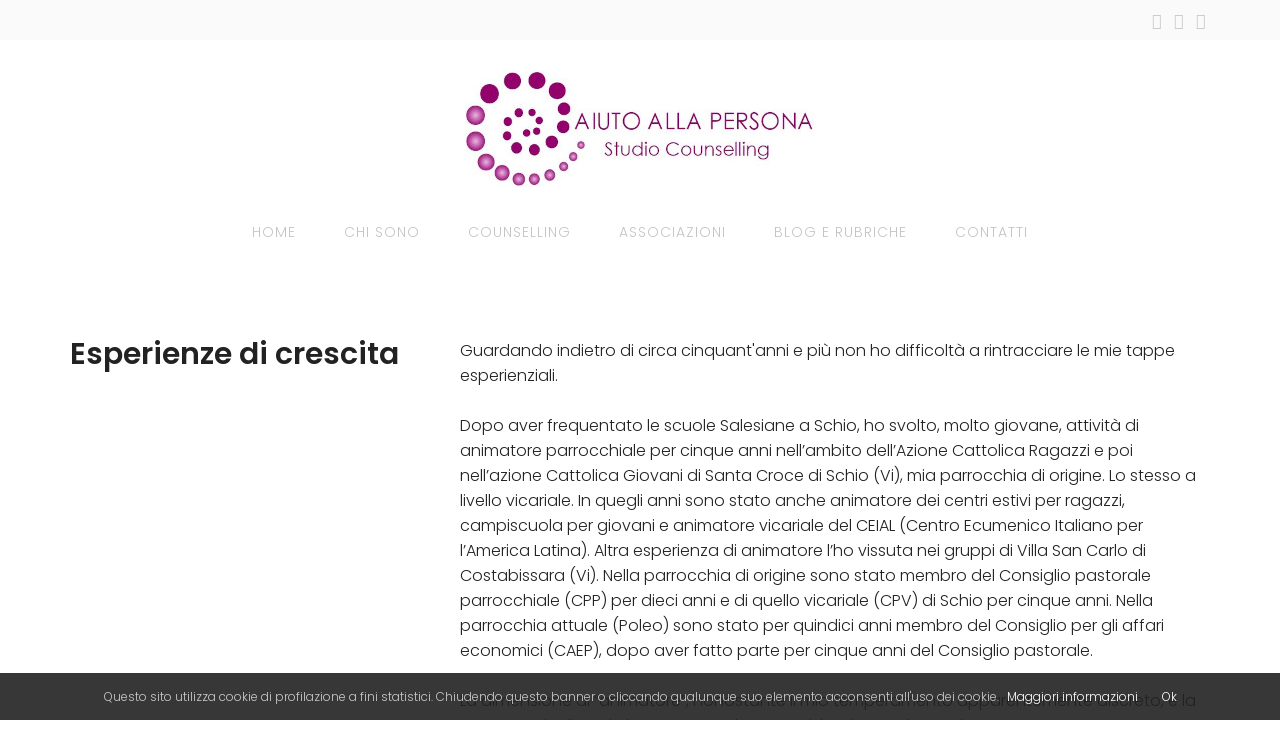

--- FILE ---
content_type: text/html; charset=UTF-8
request_url: http://www.aiutoallapersona.it/chi-sono/esperienze-di-crescita
body_size: 6087
content:
<!doctype html>
<html lang="it">
<head>
        <meta http-equiv="Content-Type" content="text/html; charset=UTF-8" />
<meta http-equiv="X-UA-Compatible" content="IE=edge" />
<meta name="viewport" content="width=device-width, initial-scale=1.0" />
<meta property="og:title" content="Counselling e Counsellor Vicenza" />
<meta property="og:type" content="website" />
<meta property="og:image" content="https://www.aiutoallapersona.it/public/logo_aiuto_alla_persona_bordo.jpg" />
<meta property="og:url" content="https://www.aiutoallapersona.it/chi-sono/esperienze-di-crescita" />
<meta property="og:site_name" content="Gianni Faccin - Aiuto alla persona" />
<meta name="keywords" content="esperienze di crescita" />
<meta name="description" content="Guardando indietro di circa quarant’anni e più non ho difficoltà a rintracciare le mie matrici esperienziali." />
    <meta charset="utf-8">
    <meta http-equiv="X-UA-Compatible" content="IE=edge">
    <meta name="viewport" content="width=device-width, initial-scale=1">
    <!-- The above 3 meta tags *must* come first in the head; any other head content must come *after* these tags -->

    <title>Counsellor Gianni Faccin: esperienze di crescita</title>
    <!-- Favicon -->
    <link href="https://www.aiutoallapersona.it/assets-public/favicon.ico" rel="shortcut icon" />
    <link href="https://www.aiutoallapersona.it/assets-public/apple-touch-icon.png" rel="apple-touch-icon" />

    <!-- Fonts -->
    <link href="https://fonts.googleapis.com/css?family=Kaushan+Script%7CPoppins:300,400,500,600" rel="stylesheet">
    <link href="https://www.aiutoallapersona.it/assets-public/vendor/fontawesome/css/font-awesome.min.css" rel="stylesheet" />

    <!-- CSS -->
    <link href="https://www.aiutoallapersona.it/assets-public/vendor/bootstrap/css/bootstrap.min.css" rel="stylesheet" />

    <!-- Main CSS-->
    <link href="https://www.aiutoallapersona.it/assets-public/css/slick.css" rel="stylesheet" />
    <link href="https://www.aiutoallapersona.it/assets-public/css/slick-theme.css" rel="stylesheet" />
    <link href="https://www.aiutoallapersona.it/assets-public/css/style.css" rel="stylesheet" />

    <!-- HTML5 shim and Respond.js for IE8 support of HTML5 elements and media queries -->
    <!-- WARNING: Respond.js doesn't work if you view the page via file:// -->
    <!--[if lt IE 9]>
    <script src="https://oss.maxcdn.com/html5shiv/3.7.2/html5shiv.min.js"></script>
    <script src="https://oss.maxcdn.com/respond/1.4.2/respond.min.js"></script>
    <![endif]-->

    <!-- Google Tag Manager -->
    <script>(function(w,d,s,l,i){w[l]=w[l]||[];w[l].push({'gtm.start':
                new Date().getTime(),event:'gtm.js'});var f=d.getElementsByTagName(s)[0],
            j=d.createElement(s),dl=l!='dataLayer'?'&l='+l:'';j.async=true;j.src=
            'https://www.googletagmanager.com/gtm.js?id='+i+dl;f.parentNode.insertBefore(j,f);
        })(window,document,'script','dataLayer','GTM-KSGGV9H');</script>
    <!-- End Google Tag Manager -->

            </head>
<body>

    <!-- Google Tag Manager (noscript) -->
    <noscript><iframe src="https://www.googletagmanager.com/ns.html?id=GTM-KSGGV9H"
                  height="0" width="0" style="display:none;visibility:hidden"></iframe>
    </noscript>
    <!-- End Google Tag Manager (noscript) -->

    <!-- Preloader -->
    <div id="preloader"></div>

    <nav class="navbar navbar-default">

        <div class="top-bar">
            <div class="container">
                <div class="row">
                    <div class="col-md-6 seo-note hidden-xs">
                                                                                            </div>
                    <div class="col-md-6">
                        <ul class="social list-inline list-unstyled">
<li><a href="#"><i class="fa fa-facebook"></i></a></li>
<li><a href="#"><i class="fa fa-twitter"></i></a></li>
<li><a href="#"><i class="fa fa-instagram"></i></a></li>
</ul>                    </div>
                </div>
            </div> <!-- /.container -->
        </div> <!-- /.top-bar -->

        <a href="https://www.aiutoallapersona.it" class="logo"><img alt="Counselling Vicenza" src="https://www.aiutoallapersona.it/public/logo_aiuto_alla_persona.jpg" class="img-responsive" /></a>
        <div class="navbar-header">
            <button type="button" class="navbar-toggle" data-toggle="collapse" data-target=".navbar-ex1-collapse">
                <span class="sr-only">Toggle navigation</span>
                <span class="icon-bar"></span>
                <span class="icon-bar"></span>
                <span class="icon-bar"></span>
            </button>
        </div>

        <div class="collapse navbar-collapse navbar-ex1-collapse">
                    <ul class="nav navbar-nav navbar-center" data-in="fadeInDown" data-out="fadeOut">
        <li class="normal"><a id="menu-1" href="/">Home</a></li><li class="current dropdown"><a href="/chi-sono" class="dropdown-toggle" data-toggle="dropdown">Chi sono</a><ul class="dropdown-menu"><li><a class="active" title="" href="/chi-sono/profilo">Profilo</a></li><li><a class="active" title="" href="/chi-sono/esperienze-di-crescita">Esperienze di crescita</a></li><li><a class="active" title="" href="/chi-sono/percorsi-formativi">Percorsi formativi</a></li><li><a class="active" title="" href="/chi-sono/lavoro-di-comunita">Lavoro di comunit&agrave;</a></li><li><a class="active" title="" href="/chi-sono/associazione">Associazionismo</a></li></ul></li><li class=" dropdown"><a href="/counselling" class="dropdown-toggle" data-toggle="dropdown">Counselling</a><ul class="dropdown-menu"><li><a class="" title="" href="/counselling/aziende">Aziende</a></li><li><a class="" title="" href="/counselling/comunita">Comunit&agrave;</a></li><li><a class="" title="" href="/counselling/persone">Persone</a></li></ul></li><li class="normal"><a id="menu-16" href="/associazioni">Associazioni</a></li><li class="normal"><a id="menu-blog" href="/blog">Blog e Rubriche</a></li><li class="normal"><a id="menu-contatti" href="/contatti">Contatti</a></li>        </ul>        </div><!-- /.navbar-collapse -->
    </nav>

    <div class="container">

<div class="about about-3">
    <div class="row">
        <div class="col-md-4">
            <h1 class="m-no-lg m-no-md">Esperienze di crescita</h1>
        </div> <!-- /.col-md-4 -->

        <div class="col-md-8">
            	<p>Guardando indietro di circa cinquant'anni e pi&ugrave; non ho difficolt&agrave; a rintracciare le mie tappe esperienziali.<br /><br />Dopo aver frequentato le scuole Salesiane a Schio, ho svolto, molto giovane, attivit&agrave; di animatore parrocchiale per cinque anni nell&rsquo;ambito dell&rsquo;Azione Cattolica Ragazzi e poi nell&rsquo;azione Cattolica Giovani di Santa Croce di Schio (Vi), mia parrocchia di origine. Lo stesso a livello vicariale. In quegli anni sono stato anche animatore dei centri estivi per ragazzi, campiscuola per giovani e animatore vicariale del CEIAL (Centro Ecumenico Italiano per l&rsquo;America Latina). Altra esperienza di animatore l&rsquo;ho vissuta nei gruppi di Villa San Carlo di Costabissara (Vi). Nella parrocchia di origine sono stato membro del Consiglio pastorale parrocchiale (CPP) per dieci anni e di quello vicariale (CPV) di Schio per cinque anni. Nella parrocchia attuale (Poleo) sono stato per quindici anni membro del Consiglio per gli affari economici (CAEP), dopo aver fatto parte per cinque anni del Consiglio pastorale.<br /><br />La dimensione di &ldquo;animatore&rdquo;, nonostante il mio temperamento apparentemente discreto, &egrave; la costante degli anni che seguono che ora evidenzio per decennio.<br /><br /><strong>1975 &ndash; 1985</strong><br />Dopo la maturit&agrave; tecnica (ITCG Pasini di Schio &ndash; diploma conseguito nel 1976) e durante il corso di laurea (Economia e Commercio presso Universit&agrave; di Verona &ndash; titolo conseguito nel 1983), sono stato animatore di gruppi giovanili in autogestione per un biennio. Proprio in quegli anni, insieme ad alcuni amici ho contribuito ad una gestione innovativa di strutture comunali realizzate dall&rsquo;amministrazione locale per lo sviluppo della comunit&agrave;. Mi riferisco alla nota Palestra Mario Lanzi, tra i primi esempi di struttura polifunzionale, che necessitava di una gestione mista di rappresentanti di quartiere e provenienti dalla realt&agrave; parrocchiale. Nacque cos&igrave; la gloriosa Polisportiva Santa Croce, fatta di giovani di belle speranze. Poi sono partito militare (Brigata Alpini Cadore &ndash; Belluno), e per un anno, pur lavorando nell'ufficio logistico del comando brigata, ho studiato per l&rsquo;universit&agrave; e ho gestito l' annessa biblioteca militare.<br />Avendo trovato occupazione lavorativa durante il militare &ndash; ho vinto infatti alcuni concorsi tra i quali il concorso presso una locale banca - alla fine della leva obbligatoria sono entrato nell&rsquo;azienda di credito dove ho svolto per due anni oltre al lavoro di sportellista anche l&rsquo;incarico per la CISL di rappresentante dei lavoratori per il distretto di Schio.<br />In quegli anni ho fatto parte, come fondatore e consigliere, di una associazione denominata Giovani Cattolici di Schio Impegnati in Politica, che si ispirava a Giuseppe Lazzati. L&rsquo;impegno nasceva dalla forte collaborazione con l&rsquo;Istituto Niccol&ograve; Rezzara di Vicenza e con il suo direttore mons. Giuseppe Dal Ferro ed era propedeutico all&rsquo;impegno civico verso la citt&agrave;. Infine in quel periodo partecipavo come consigliere all&rsquo;Associazione Laureati Veronesi in Economia e Commercio (ALVEC).<br /><br /><strong>1985 &ndash; 2005</strong><br />Questi due decenni sono caratterizzati dall&rsquo;attivit&agrave; politica e dall&rsquo;impegno professionale nella banca in cui ero stato assunto. Nel primo soprattutto l'impegno verso la Citt&agrave; e nel secondo soprattutto la specializzazione professionale. Cinque anni di consigliere comunale presso il Comune di Schio con vari incarichi politici e di commissioni amministrative e consiliari. Particolare rilevanza ha avuto per me la nomina in data 25 febbraio 1986 a "revisore contabile del conto consuntivo per l'esercizio finanziario del 1985" da parte del Comune di Schio, prima vera uscita pubblica dal punto di vista professionale.</p>
<p>In aggiunta, almeno dieci anni di impegno in azienda con incarichi gradualmente sempre pi&ugrave; impegnativi, direttivi e poi dirigenziali coerentemente con la circostanza che la banca era trasformata da locale a nazionale e poi internazionale.<br /><br /><strong>2005 &ndash; 2015</strong><br />In questo decennio pur aumentando il carico di responsabilit&agrave; aziendale comincio a chiedermi se la vita non possa essere vissuta anche secondo altre visioni e con altre modalit&agrave;. Per non lasciarmi il dubbio accetto di essere coinvolto a Poleo, quartiere ove mi ero trasferito con la famiglia gi&agrave; da qualche anno. Ecco che ritorno ad essere animatore sociale, stavolta con richieste molto specifiche da parte del committente parrocchiale.<br />Da qui il percorso di animatore sociale per un&rsquo;azione di aggregazione di un quartiere di oltre 2300 persone. Componente del CPAE e del CPP di Poleo &ndash; promotore di costruzione rete relazioni &ndash; promotore di iniziative di fundraising &ndash; promotore di iniziative di comunicazione (Comunicando Insieme &ndash; PoleoInsieme &ndash; blog Cickciakbumbum &ndash; Poleoinsieme.net) &ndash; facilitatore progetto GruppoTeatroPoleo da cui sorgono successivamente l&rsquo;attuale SalaPoleo e l&rsquo;attuale Casa del Giovane &ndash; promotore e facilitatore partenariati mondo cooperative, comune di Schio, Regione Veneto, Fondazione Comunit&agrave; Alto Vicentino e molti altri.<br />Un ulteriore esperienza fondamentale in questo decennio riguarda il lavoro di recupero, sviluppo e conduzione della onlus locale: San Giorgio Onlus.<br />In quest&rsquo;ambito: tra i promotori di OrtiPoleo (orti sociali), di Fondo Solidariet&agrave; San Giorgio (aiuto economico), di importanti iniziative di formazione sociale e di iniziative di attenzione verso la terza et&agrave; nel disagio.<br />Il Punto d&rsquo;Incontro San Giorgio, emanazione della suddetta Onlus, &egrave; il passaggio chiave per riuscire meglio nel cambiamento della comunit&agrave;, nella evoluzione della comunit&agrave; perch&eacute; sia un po&rsquo; pi&ugrave; autentica: lavorare su se stessi per riuscire ad essere migliori con gli altri.<br />Di queste due esperienze si &egrave; scritto ampiamente nelle altre sezioni (<span style="text-decoration: underline;">Associazioni</span> e&nbsp; in "Percorsi formativi" inserito in <span style="text-decoration: underline;">Chi sono</span> ).<br />Infine in questo periodo viene a maturazione massima l&rsquo;esperienza manageriale in azienda e nel contempo avviene il mio incontro con il counselling come esperienza che integra l&rsquo;impegno nella Onlus e soprattutto nel Punto d&rsquo;Incontro San Giorgio e nelle sue implicazioni.<br />Altre partecipazioni esperienziali riguardano il ruolo di consigliere nel cda di Ateneo SiR &ndash; Studenti in Ricerca di Vicenza e nel cda di Unisolidariet&agrave; Vicenza Onlus.</p>
<p><strong>2015 &ndash; 2020</strong><br />Sono pochi cinque anni, eppure nel lustro indicato si sono succedute molte esperienze diversissime tra loro. Vale la pena di ricordare: 1)&nbsp;la nascita del "progetto DIMMItiASCOLTO" in ambito volontaristico, progetto in pieno sviluppo; 2) l'uscita dal mondo del lavoro per raggiungimento dei requisiti previsti; 3) l'iscrizione a diversi percorsi universitari, in particolare presso l'Universit&agrave; di Padova; 4) la frequenza di diversi corsi e seminari per rafforzare la formazione personale; 5) la costituzione di una nuova associazione di promozione sociale.</p>        </div> <!-- /.col-md-8 -->
    </div> <!-- /.row -->
</div> <!-- /.about .about-3 -->

<footer>
    <div class="row">

        <div class="col-md-3 col-sm-6 p-no-r-md">
            <h3>Chi &egrave; il Counsellor</h3>
<p>E' un professionista abilitato che grazie alle proprie capacit&agrave; comunicative e relazionali aiuta il cliente a guardare dentro di s&eacute;, ad ascoltarsi e a scegliere consapevolmente.</p>        </div> <!-- /.col-md-3 -->

        <div class="col-md-3 col-sm-6 p-no-r-md">
            <h3>Counsellor Vicenza</h3>
<ul class="menu-footer list-unstyled">
<li><i class="fa fa-caret-right" aria-hidden="true"></i>&nbsp;&nbsp;<a href="/chi-sono/profilo">Chi sono</a></li>
<li><i class="fa fa-caret-right" aria-hidden="true"></i>&nbsp;&nbsp;<a href="/counselling/aziende">Counselling aziende</a></li>
<li><i class="fa fa-caret-right" aria-hidden="true"></i>&nbsp;&nbsp;<a href="/counselling/comunita">Aiuto alla comunit&agrave;</a></li>
<li><i class="fa fa-caret-right"></i>&nbsp;&nbsp;<a href="/counselling/persone">Aiuto alla persona</a></li>
<li><i class="fa fa-caret-right"></i>&nbsp;&nbsp;<a href="/associazioni">Associazioni</a></li>
<li><i class="fa fa-caret-right"></i>&nbsp;&nbsp;<a href="/blog">Blo<span style="text-decoration: underline;">g</span></a>&nbsp;e Rubriche</li>
</ul>        </div> <!-- /.col-md-3 -->

        <div class="col-md-3 col-sm-6">
            <h3>Contatti</h3>
<ul class="list-unstyled">
<li>Gianni Faccin</li>
<li>info@aiutoallapersona.it</li>
<li>Tel.&nbsp;+39 345 6009145</li>
<li>Via G. D&rsquo;Annunzio 27<br />36015 Schio (Vi)<br /><br /></li>
</ul>        </div> <!-- /.col-md-3 -->

        <div class="col-md-3 col-sm-6">
            <h3>Social</h3>
<ul class="list-unstyled">
<li><a target="_blank" href="https://www.facebook.com/groups/572890969466456/" title="Aiuto alla Persona - Counselling">Facebook</a></li>
<li><a target="_blank" href="https://twitter.com/giannifaccin" title="Aiuto alla Persona - Counselling">Twitter</a></li>
<li><a target="_blank" href="https://www.linkedin.com/in/gianni-faccin-6a1046163/" title="Aiuto alla Persona - Counselling">Linkedin</a></li>
</ul>        </div> <!-- /.col-md-3 -->

    </div> <!-- /.row -->
</footer>
<p class="copyright">&copy; 2018 - 2024 Gianni Faccin<br />Counsellor Professionista iscritto all&rsquo;albo regionale AICounselling Veneto n. 54 del 19/1/2014 ai sensi della L. 14 gennaio 2013, n. 4.&nbsp;<br /><br /><strong>C.F.</strong> FCCGNN57H09I531L&nbsp;&nbsp;&bull;&nbsp;&nbsp;<a href="/informativa-sulla-privacy-e-cookies">Privacy policy e cookies</a></p>
</div> <!-- /.container -->
<script src="https://www.aiutoallapersona.it/assets-public/js/jquery-2.2.4.min.js"></script>
<script src="https://www.aiutoallapersona.it/assets-public/vendor/bootstrap/js/bootstrap.min.js"></script>
<script src="https://www.aiutoallapersona.it/assets-public/contact-form/js/validator.min.js"></script>
<script src="https://www.aiutoallapersona.it/assets-public/js/scripts.js"></script>


<script src="https://www.aiutoallapersona.it/js/cookies.min.js"></script>
<script src="https://www.aiutoallapersona.it/js/cookiechoices.min.js"></script>
<script>
    document.addEventListener('DOMContentLoaded', function(event) {
        cookieChoices.showCookieConsentBar("Questo sito utilizza cookie di profilazione a fini statistici. Chiudendo questo banner o cliccando qualunque suo elemento acconsenti all'uso dei cookie.", 'Ok', 'Maggiori informazioni', 'https://www.aiutoallapersona.it/informativa-sulla-privacy-e-cookies');
    });
</script>


</body>
</html>

--- FILE ---
content_type: text/css
request_url: https://www.aiutoallapersona.it/assets-public/css/style.css
body_size: 5901
content:
/*
Template Name: Neue
Theme URI: https://wearekllr.com/demos/neue
Author: KLLR
Author URI: https://wearekllr.com/
Description: An ultra simple HTML template
Version: 1.0
Support: https://kllr.ticksy.com
*/
/*--------------------------------------------------------------
>>> TABLE OF CONTENTS:
----------------------------------------------------------------
01. Base
  01.1 Typography
  01.2 Misc
02. Components
  02.1 Navigation
  02.2 Buttons
  02.3 Forms
  02.4 Social
  02.5 Footer
03. Layout
  03.1 Home
  03.2 Work
  03.3 Single Work
  03.4 About
  03.5 Blog
  03.6 Contact
  03.7 404
  03.8 Style Guide
04. Media Queries

--------------------------------------------------------------*/
/*--------------------------------------------------------------
 01. Base
--------------------------------------------------------------*/
/**
 * 01.1 Typography
 */
body {
  font-family: 'Poppins', sans-serif;
  color: #222;
  text-decoration: none;
  font-size: 16px;
  font-weight: 300; }

h1 {
  font-size: 30px;
  font-weight: 600; }

h2 {
  font-size: 20px;
  font-weight: 600; }

h3 {
  font-size: 16px;
  font-weight: 500;
  margin: 0; }

p {
  font-size: 16px;
  font-weight: 300;
  line-height: 1.6em; }

a {
  color: #222; }
  a:hover {
    color: #222; }

/* helper padding*/
.p-no {
  padding: 0 0 !important; }

.m-no {
  margin: 0 0 !important; }

/* h, v*/
.p-no-h {
  padding-left: 0 !important;
  padding-right: 0 !important; }

.p-no-v {
  padding-top: 0 !important;
  padding-bottom: 0 !important; }

.m-no-h {
  margin-left: 0 !important;
  margin-right: 0 !important; }

.m-no-v {
  margin-top: 0 !important;
  margin-bottom: 0 !important; }

/*l, r, t ,b*/
.p-no-l {
  padding-left: 0 !important; }

.p-no-r {
  padding-right: 0 !important; }

.p-no-t {
  padding-top: 0 !important; }

.p-no-b {
  padding-bottom: 0 !important; }

.m-no-l {
  margin-left: 0 !important; }

.m-no-r {
  margin-right: 0 !important; }

.m-no-t {
  margin-top: 0 !important; }

.m-no-b {
  margin-bottom: 0 !important; }

.p-xs {
  padding: 5px 5px !important; }

.m-xs {
  margin: 5px 5px !important; }

/* h, v*/
.p-xs-h {
  padding-left: 5px !important;
  padding-right: 5px !important; }

.p-xs-v {
  padding-top: 5px !important;
  padding-bottom: 5px !important; }

.m-xs-h {
  margin-left: 5px !important;
  margin-right: 5px !important; }

.m-xs-v {
  margin-top: 5px !important;
  margin-bottom: 5px !important; }

/*l, r, t ,b*/
.p-xs-l {
  padding-left: 5px !important; }

.p-xs-r {
  padding-right: 5px !important; }

.p-xs-t {
  padding-top: 5px !important; }

.p-xs-b {
  padding-bottom: 5px !important; }

.m-xs-l {
  margin-left: 5px !important; }

.m-xs-r {
  margin-right: 5px !important; }

.m-xs-t {
  margin-top: 5px !important; }

.m-xs-b {
  margin-bottom: 5px !important; }

.p-sm {
  padding: 10px 10px !important; }

.m-sm {
  margin: 10px 10px !important; }

/* h, v*/
.p-sm-h {
  padding-left: 10px !important;
  padding-right: 10px !important; }

.p-sm-v {
  padding-top: 10px !important;
  padding-bottom: 10px !important; }

.m-sm-h {
  margin-left: 10px !important;
  margin-right: 10px !important; }

.m-sm-v {
  margin-top: 10px !important;
  margin-bottom: 10px !important; }

/*l, r, t ,b*/
.p-sm-l {
  padding-left: 10px !important; }

.p-sm-r {
  padding-right: 10px !important; }

.p-sm-t {
  padding-top: 10px !important; }

.p-sm-b {
  padding-bottom: 10px !important; }

.m-sm-l {
  margin-left: 10px !important; }

.m-sm-r {
  margin-right: 10px !important; }

.m-sm-t {
  margin-top: 10px !important; }

.m-sm-b {
  margin-bottom: 10px !important; }

.p-md {
  padding: 15px 15px !important; }

.m-md {
  margin: 15px 15px !important; }

/* h, v*/
.p-md-h {
  padding-left: 15px !important;
  padding-right: 15px !important; }

.p-md-v {
  padding-top: 15px !important;
  padding-bottom: 15px !important; }

.m-md-h {
  margin-left: 15px !important;
  margin-right: 15px !important; }

.m-md-v {
  margin-top: 15px !important;
  margin-bottom: 15px !important; }

/*l, r, t ,b*/
.p-md-l {
  padding-left: 15px !important; }

.p-md-r {
  padding-right: 15px !important; }

.p-md-t {
  padding-top: 15px !important; }

.p-md-b {
  padding-bottom: 15px !important; }

.m-md-l {
  margin-left: 15px !important; }

.m-md-r {
  margin-right: 15px !important; }

.m-md-t {
  margin-top: 15px !important; }

.m-md-b {
  margin-bottom: 15px !important; }

.p-lg {
  padding: 20px 20px !important; }

.m-lg {
  margin: 20px 20px !important; }

/* h, v*/
.p-lg-h {
  padding-left: 20px !important;
  padding-right: 20px !important; }

.p-lg-v {
  padding-top: 20px !important;
  padding-bottom: 20px !important; }

.m-lg-h {
  margin-left: 20px !important;
  margin-right: 20px !important; }

.m-lg-v {
  margin-top: 20px !important;
  margin-bottom: 20px !important; }

/*l, r, t ,b*/
.p-lg-l {
  padding-left: 20px !important; }

.p-lg-r {
  padding-right: 20px !important; }

.p-lg-t {
  padding-top: 20px !important; }

.p-lg-b {
  padding-bottom: 20px !important; }

.m-lg-l {
  margin-left: 20px !important; }

.m-lg-r {
  margin-right: 20px !important; }

.m-lg-t {
  margin-top: 20px !important; }

.m-lg-b {
  margin-bottom: 20px !important; }

.p-xl {
  padding: 25px 25px !important; }

.m-xl {
  margin: 25px 25px !important; }

/* h, v*/
.p-xl-h {
  padding-left: 25px !important;
  padding-right: 25px !important; }

.p-xl-v {
  padding-top: 25px !important;
  padding-bottom: 25px !important; }

.m-xl-h {
  margin-left: 25px !important;
  margin-right: 25px !important; }

.m-xl-v {
  margin-top: 25px !important;
  margin-bottom: 25px !important; }

/*l, r, t ,b*/
.p-xl-l {
  padding-left: 25px !important; }

.p-xl-r {
  padding-right: 25px !important; }

.p-xl-t {
  padding-top: 25px !important; }

.p-xl-b {
  padding-bottom: 25px !important; }

.m-xl-l {
  margin-left: 25px !important; }

.m-xl-r {
  margin-right: 25px !important; }

.m-xl-t {
  margin-top: 25px !important; }

.m-xl-b {
  margin-bottom: 25px !important; }

.p-xxl {
  padding: 50px 50px !important; }

.m-xxl {
  margin: 50px 50px !important; }

/* h, v*/
.p-xxl-h {
  padding-left: 50px !important;
  padding-right: 50px !important; }

.p-xxl-v {
  padding-top: 50px !important;
  padding-bottom: 50px !important; }

.m-xxl-h {
  margin-left: 50px !important;
  margin-right: 50px !important; }

.m-xxl-v {
  margin-top: 50px !important;
  margin-bottom: 50px !important; }

/*l, r, t ,b*/
.p-xxl-l {
  padding-left: 50px !important; }

.p-xxl-r {
  padding-right: 50px !important; }

.p-xxl-t {
  padding-top: 50px !important; }

.p-xxl-b {
  padding-bottom: 50px !important; }

.m-xxl-l {
  margin-left: 50px !important; }

.m-xxl-r {
  margin-right: 50px !important; }

.m-xxl-t {
  margin-top: 50px !important; }

.m-xxl-b {
  margin-bottom: 50px !important; }

.no-letter-spacing {
  letter-spacing: 0; }

.text-bold {
  font-weight: bold; }

.text-xs {
  font-size: 9px; }

.text-sm {
  font-size: 12px; }

.text-ltr {
  direction: ltr !important; }

.safari-flex-fix {
  -webkit-flex: 1 1 0.01em;
  flex: 1 1 0.01em;
  min-width: 0.01em; }

/* */
/**
 * 01.2 Misc
 */
#preloader {
  background-color: #fafafa;
  position: fixed;
  top: 0;
  left: 0;
  right: 0;
  bottom: 0;
  z-index: 1099; }

/*--------------------------------------------------------------
 02. Components
--------------------------------------------------------------*/
/**
 * 02.1 Navigation
 */
.top-bar {
  background-color: #fafafa;
  text-align: right;
  padding-top: 10px;
  padding-bottom: 8px; }
  .top-bar ul {
    margin-bottom: 0; }

.navbar-default {
  background-color: transparent;
  text-align: center;
  border: none;
  margin-bottom: 55px; }
  .navbar-default .logo {
    color: #222;
    font-family: 'Kaushan Script', cursive;
    font-size: 45px;
    display: block;
    margin-top: 30px;
    margin-bottom: 20px; }
    .navbar-default .logo:hover {
      text-decoration: none; }
    .navbar-default .logo img.img-responsive {
      display: inline; }
  .navbar-default .navbar-nav > li > a {
    color: #c5c5c5;
    font-size: 14px;
    letter-spacing: 1px;
    text-transform: uppercase;
    padding-left: 24px;
    padding-right: 24px;
    transition: color ease-in-out 300ms;
    -webkit-transition: color ease-in-out 300ms; }
    .navbar-default .navbar-nav > li > a:hover {
      color: #222; }
  .navbar-default .navbar-nav > li > a.current {
    color: #222; }

.dropdown-menu {
  background-color: #222;
  padding: 25px 15px;
  border: none;
  border-radius: 0;
  -webkit-box-shadow: none;
  box-shadow: none; }
  .dropdown-menu > li > a {
    color: #c5c5c5;
    font-size: 12px;
    font-weight: 300;
    letter-spacing: 1px;
    text-transform: uppercase;
    padding-top: 4px;
    padding-bottom: 5px; }
    .dropdown-menu > li > a:hover {
      background-color: transparent;
      color: #fff; }

.navbar-default .navbar-nav > .open > a,
.navbar-default .navbar-nav > .open > a:focus,
.navbar-default .navbar-nav > .open > a:hover {
  background-color: #fff;
  color: #222; }

@media (min-width: 768px) {
  .navbar .navbar-nav {
    display: inline-block;
    float: none; }

  .navbar .navbar-collapse {
    text-align: center; } }
/**
 * 02.2 Buttons
 */
.btn {
  font-size: 14px;
  font-weight: 500;
  letter-spacing: 1px;
  text-transform: uppercase;
  border-radius: 0;
  padding: 24px 45px;
  transition: all ease-in-out 300ms;
  -webkit-transition: all ease-in-out 300ms; }

.btn-default {
  border-color: #707070; }
  .btn-default:hover {
    color: #fff;
    background-color: #222;
    border-color: #222; }

.btn-dark {
  color: #fff;
  background-color: #222; }
  .btn-dark:hover {
    color: #222;
    background-color: #fff;
    border-color: #222; }

/**
 * 03.3 Forms
 */
.form-control {
  height: 50px;
  border-radius: 0;
  border-color: #777;
  -webkit-box-shadow: none;
  box-shadow: none; }

form label {
  font-size: 15px;
  font-weight: 500;
  margin-bottom: 12px; }
form .form-group {
  margin-bottom: 28px; }
form .btn {
  padding: 20px 35px; }
form .btn-default.disabled:hover {
  background-color: #222;
  color: #fff;
  border-color: #222; }

/**
 * 02.4 Social
 */
.social li {
  padding-left: 4px;
  padding-right: 4px; }
.social i {
  color: #ccc;
  font-size: 16px;
  transition: color ease-in-out 300ms;
  -webkit-transition: color ease-in-out 300ms; }
  .social i:hover {
    color: #222; }

.social-dark i {
  color: #222; }

/**
 * 02.5 Footer
 */
footer {
  background-color: #fafafa;
  padding-top: 70px;
  padding-bottom: 55px; }
  footer h3 {
    margin-bottom: 20px; }
  footer p,
  footer li,
  footer a {
    color: #777;
    font-size: 14px; }
  footer li {
    font-weight: 300;
    margin-bottom: 6px; }
  footer .col-md-3 {
    padding-left: 75px;
    padding-right: 30px; }

.menu-footer {
  display: inline-block;
  vertical-align: top;
  margin-right: 20px; }

.copyright {
  font-size: 14px;
  text-align: center;
  margin-top: 35px;
  margin-bottom: 30px; }
  .copyright a {
    color: #222; }

.seo-note {
  text-align: left;
  font-size: 14px;
  color: #ccc; }

/*--------------------------------------------------------------
 03. Layout
--------------------------------------------------------------*/
/**
 * 03.1 Home
 */
.home {
  text-align: center; }
  .home .work {
    text-align: center;
    margin-top: 30px; }
    .home .work img {
      margin-left: auto;
      margin-right: auto;
      transition: opacity ease-in-out 300ms;
      -webkit-transition: opacity ease-in-out 300ms; }
      .home .work img:hover {
        opacity: 0.6; }
  .home .btn {
    margin-top: 60px; }

.home-2 .intro {
  text-align: center;
  padding-top: 10px;
  padding-bottom: 50px; }
  .home-2 .intro p {
    font-size: 22px;
    width: 75%;
    margin-left: auto;
    margin-right: auto; }
.home-2 .intro-video {
  text-align: center;
  margin-bottom: 60px;
  position: relative;
  overflow: hidden; }
  .home-2 .intro-video video {
    position: absolute;
    top: 0;
    left: 0;
    z-index: -100; }
  .home-2 .intro-video h1 {
    color: #fff;
    padding: 150px 100px 0 100px;
    font-size: 22px;
    line-height: 1.6em;
    text-align: left;
    font-weight: 300; }
.home-2 .intro-services img {
  width: 96px;
  margin-bottom: 20px; }

/**
 * 03.2 Work
 */
.work {
  padding-bottom: 100px; }
  .work img {
    margin-left: auto;
    margin-right: auto;
    margin-bottom: 30px;
    transition: opacity ease-in-out 300ms;
    -webkit-transition: opacity ease-in-out 300ms; }
    .work img:hover {
      opacity: 0.6; }

/**
 * Single Work
 */
.single-work {
  padding-top: 20px;
  padding-bottom: 100px; }
  .single-work .description {
    margin-bottom: 70px; }
  .single-work h1 {
    margin-bottom: 40px; }
  .single-work img {
    margin-left: auto;
    margin-right: auto;
    margin-bottom: 30px; }

/**
 03.4 * About
 */
.about {
  padding-bottom: 120px; }
  .about .description {
    background-color: #fafafa;
    padding: 80px 180px; }
  .about h1 {
    margin-bottom: 35px; }
  .about p {
    margin-bottom: 30px; }

.about-2 img {
  margin-left: auto;
  margin-right: auto; }

.about-2,
.about-3 {
  padding-top: 20px; }
  .about-2 p,
  .about-3 p {
    margin-bottom: 25px; }

/**
 * 03.5 Blog
 */
.blog {
  padding-bottom: 40px; }

.blog-1 .post-meta,
.blog-2 .post-meta {
  color: #777;
  font-size: 13px;
  letter-spacing: 1px;
  text-transform: uppercase;
  margin-top: 30px; }
.blog-1 h2,
.blog-2 h2 {
  margin-bottom: 20px; }
.blog-1 article,
.blog-2 article {
  margin-bottom: 100px; }

.blog-2 article {
  margin-bottom: 120px; }

/**
 * 03.6 Contact
 */
.contact {
  padding-bottom: 120px; }
  .contact form {
    margin-top: 50px; }

.contact-info-list span {
  font-weight: 500; }
.contact-info-list li {
  font-size: 16px;
  font-weight: 300;
  margin-bottom: 10px; }

.contact-1 .contact-info {
  background-color: #fafafa;
  padding: 55px;
  margin-top: 80px; }
  .contact-1 .contact-info ul {
    margin-bottom: 0; }
  .contact-1 .contact-info .social {
    margin-top: 15px; }

.contact-2 h1 {
  margin-bottom: 30px; }
.contact-2 .contact-info-list {
  margin-top: 40px; }
.contact-2 ul.errors, .contact-2 ul.help-block {
  color: #c7254e;
  list-style-type: none;
  margin: 5px 0;
  padding: 0; }

/**
 * 03.7 404 Page
 */
.page-404 {
  text-align: center;
  padding-top: 100px;
  padding-bottom: 160px; }
  .page-404 h1 {
    font-size: 290px;
    font-weight: 300; }
  .page-404 p {
    font-size: 26px; }

/**
 * 03.8 Style Guide
 */
.style-guide {
  padding-top: 150px;
  padding-bottom: 200px; }
  .style-guide .title {
    color: #222;
    font-size: 30px;
    font-weight: 700;
    text-align: left; }
  .style-guide .section {
    padding-top: 150px; }
  .style-guide .section-title {
    color: #222;
    font-size: 20px;
    font-weight: 700;
    letter-spacing: 1px;
    text-transform: uppercase;
    margin-bottom: 55px; }
  .style-guide .colors .box {
    width: 165px;
    height: 165px; }
  .style-guide .color-1 {
    background-color: #222; }
  .style-guide .color-2 {
    background-color: #777; }
  .style-guide .color-3 {
    background-color: #c5c5c5; }
  .style-guide .color-4 {
    background-color: #fafafa; }
  .style-guide .typography .font-description {
    color: #222;
    font-size: 16px;
    font-weight: 600; }
    .style-guide .typography .font-description span {
      color: #777; }
  .style-guide .typography h1 {
    margin-top: 40px; }
  .style-guide .typography h2 {
    margin-bottom: 15px; }
  .style-guide .typography h3 {
    margin-bottom: 20px; }
  .style-guide .buttons .box {
    padding-top: 50px;
    padding-bottom: 20px;
    text-align: center; }
  .style-guide .buttons .box1 {
    background-color: #f5f5f5; }
  .style-guide .buttons .btn {
    margin-bottom: 30px;
    margin-right: 15px;
    margin-left: 15px; }
  .style-guide .forms .box {
    background-color: #f5f5f5;
    padding: 50px; }

.nomargin {
  margin: 0 !important; }

.nopadding {
  padding: 0 !important; }

.paginator-container {
  overflow: hidden; }
  .paginator-container .paginator-wrapper {
    float: right;
    position: relative;
    left: -50%;
    text-align: left; }
    .paginator-container .paginator-wrapper ul.pagination {
      list-style: none;
      position: relative;
      left: 50%;
      margin-bottom: 60px; }
      .paginator-container .paginator-wrapper ul.pagination li {
        float: left;
        position: relative; }

.pagination > .active > a, .pagination > .active > a:focus, .pagination > .active > a:hover, .pagination > .active > span, .pagination > .active > span:focus, .pagination > .active > span:hover {
  z-index: 3;
  color: #fff;
  cursor: default;
  background-color: #e7e7e7;
  border-color: #e7e7e7; }

.pagination > li > a, .pagination > li > span {
  color: #777; }

.pagination > .active > a, .pagination > .active > a:focus, .pagination > .active > a:hover, .pagination > .active > span, .pagination > .active > span:focus, .pagination > .active > span:hover {
  color: #777; }

.blog-archive {
  margin-bottom: 60px; }
  .blog-archive a {
    display: inline-block;
    margin: auto 20px;
    font-size: 14px; }
    .blog-archive a i {
      margin-right: 10px; }

.blog-links a {
  display: inline-block;
  margin: auto 20px;
  font-size: 14px; }
  .blog-links a i {
    margin-right: 10px; }

#contact-msg {
  margin-top: 40px; }
  #contact-msg .bg-danger {
    padding: 10px 30px; }

#cookieChoiceInfo a {
  color: #fff; }

/*--------------------------------------------------------------
 04. Media Queries
--------------------------------------------------------------*/
@media (max-width: 767px) {
  .p-no-xs {
    padding: 0 0 !important; }

  .m-no-xs {
    margin: 0 0 !important; }

  /* h, v*/
  .p-no-h-xs {
    padding-left: 0 !important;
    padding-right: 0 !important; }

  .p-no-v-xs {
    padding-top: 0 !important;
    padding-bottom: 0 !important; }

  .m-no-h-xs {
    margin-left: 0 !important;
    margin-right: 0 !important; }

  .m-no-v-xs {
    margin-top: 0 !important;
    margin-bottom: 0 !important; }

  /*l, r, t ,b*/
  .p-no-l-xs {
    padding-left: 0 !important; }

  .p-no-r-xs {
    padding-right: 0 !important; }

  .p-no-t-xs {
    padding-top: 0 !important; }

  .p-no-b-xs {
    padding-bottom: 0 !important; }

  .m-no-l-xs {
    margin-left: 0 !important; }

  .m-no-r-xs {
    margin-right: 0 !important; }

  .m-no-t-xs {
    margin-top: 0 !important; }

  .m-no-b-xs {
    margin-bottom: 0 !important; }

  .p-xs-xs {
    padding: 5px 5px !important; }

  .m-xs-xs {
    margin: 5px 5px !important; }

  /* h, v*/
  .p-xs-h-xs {
    padding-left: 5px !important;
    padding-right: 5px !important; }

  .p-xs-v-xs {
    padding-top: 5px !important;
    padding-bottom: 5px !important; }

  .m-xs-h-xs {
    margin-left: 5px !important;
    margin-right: 5px !important; }

  .m-xs-v-xs {
    margin-top: 5px !important;
    margin-bottom: 5px !important; }

  /*l, r, t ,b*/
  .p-xs-l-xs {
    padding-left: 5px !important; }

  .p-xs-r-xs {
    padding-right: 5px !important; }

  .p-xs-t-xs {
    padding-top: 5px !important; }

  .p-xs-b-xs {
    padding-bottom: 5px !important; }

  .m-xs-l-xs {
    margin-left: 5px !important; }

  .m-xs-r-xs {
    margin-right: 5px !important; }

  .m-xs-t-xs {
    margin-top: 5px !important; }

  .m-xs-b-xs {
    margin-bottom: 5px !important; }

  .p-sm-xs {
    padding: 10px 10px !important; }

  .m-sm-xs {
    margin: 10px 10px !important; }

  /* h, v*/
  .p-sm-h-xs {
    padding-left: 10px !important;
    padding-right: 10px !important; }

  .p-sm-v-xs {
    padding-top: 10px !important;
    padding-bottom: 10px !important; }

  .m-sm-h-xs {
    margin-left: 10px !important;
    margin-right: 10px !important; }

  .m-sm-v-xs {
    margin-top: 10px !important;
    margin-bottom: 10px !important; }

  /*l, r, t ,b*/
  .p-sm-l-xs {
    padding-left: 10px !important; }

  .p-sm-r-xs {
    padding-right: 10px !important; }

  .p-sm-t-xs {
    padding-top: 10px !important; }

  .p-sm-b-xs {
    padding-bottom: 10px !important; }

  .m-sm-l-xs {
    margin-left: 10px !important; }

  .m-sm-r-xs {
    margin-right: 10px !important; }

  .m-sm-t-xs {
    margin-top: 10px !important; }

  .m-sm-b-xs {
    margin-bottom: 10px !important; }

  .p-md-xs {
    padding: 15px 15px !important; }

  .m-md-xs {
    margin: 15px 15px !important; }

  /* h, v*/
  .p-md-h-xs {
    padding-left: 15px !important;
    padding-right: 15px !important; }

  .p-md-v-xs {
    padding-top: 15px !important;
    padding-bottom: 15px !important; }

  .m-md-h-xs {
    margin-left: 15px !important;
    margin-right: 15px !important; }

  .m-md-v-xs {
    margin-top: 15px !important;
    margin-bottom: 15px !important; }

  /*l, r, t ,b*/
  .p-md-l-xs {
    padding-left: 15px !important; }

  .p-md-r-xs {
    padding-right: 15px !important; }

  .p-md-t-xs {
    padding-top: 15px !important; }

  .p-md-b-xs {
    padding-bottom: 15px !important; }

  .m-md-l-xs {
    margin-left: 15px !important; }

  .m-md-r-xs {
    margin-right: 15px !important; }

  .m-md-t-xs {
    margin-top: 15px !important; }

  .m-md-b-xs {
    margin-bottom: 15px !important; }

  .p-lg-xs {
    padding: 20px 20px !important; }

  .m-lg-xs {
    margin: 20px 20px !important; }

  /* h, v*/
  .p-lg-h-xs {
    padding-left: 20px !important;
    padding-right: 20px !important; }

  .p-lg-v-xs {
    padding-top: 20px !important;
    padding-bottom: 20px !important; }

  .m-lg-h-xs {
    margin-left: 20px !important;
    margin-right: 20px !important; }

  .m-lg-v-xs {
    margin-top: 20px !important;
    margin-bottom: 20px !important; }

  /*l, r, t ,b*/
  .p-lg-l-xs {
    padding-left: 20px !important; }

  .p-lg-r-xs {
    padding-right: 20px !important; }

  .p-lg-t-xs {
    padding-top: 20px !important; }

  .p-lg-b-xs {
    padding-bottom: 20px !important; }

  .m-lg-l-xs {
    margin-left: 20px !important; }

  .m-lg-r-xs {
    margin-right: 20px !important; }

  .m-lg-t-xs {
    margin-top: 20px !important; }

  .m-lg-b-xs {
    margin-bottom: 20px !important; }

  .p-xl-xs {
    padding: 25px 25px !important; }

  .m-xl-xs {
    margin: 25px 25px !important; }

  /* h, v*/
  .p-xl-h-xs {
    padding-left: 25px !important;
    padding-right: 25px !important; }

  .p-xl-v-xs {
    padding-top: 25px !important;
    padding-bottom: 25px !important; }

  .m-xl-h-xs {
    margin-left: 25px !important;
    margin-right: 25px !important; }

  .m-xl-v-xs {
    margin-top: 25px !important;
    margin-bottom: 25px !important; }

  /*l, r, t ,b*/
  .p-xl-l-xs {
    padding-left: 25px !important; }

  .p-xl-r-xs {
    padding-right: 25px !important; }

  .p-xl-t-xs {
    padding-top: 25px !important; }

  .p-xl-b-xs {
    padding-bottom: 25px !important; }

  .m-xl-l-xs {
    margin-left: 25px !important; }

  .m-xl-r-xs {
    margin-right: 25px !important; }

  .m-xl-t-xs {
    margin-top: 25px !important; }

  .m-xl-b-xs {
    margin-bottom: 25px !important; }

  .p-xxl-xs {
    padding: 50px 50px !important; }

  .m-xxl-xs {
    margin: 50px 50px !important; }

  /* h, v*/
  .p-xxl-h-xs {
    padding-left: 50px !important;
    padding-right: 50px !important; }

  .p-xxl-v-xs {
    padding-top: 50px !important;
    padding-bottom: 50px !important; }

  .m-xxl-h-xs {
    margin-left: 50px !important;
    margin-right: 50px !important; }

  .m-xxl-v-xs {
    margin-top: 50px !important;
    margin-bottom: 50px !important; }

  /*l, r, t ,b*/
  .p-xxl-l-xs {
    padding-left: 50px !important; }

  .p-xxl-r-xs {
    padding-right: 50px !important; }

  .p-xxl-t-xs {
    padding-top: 50px !important; }

  .p-xxl-b-xs {
    padding-bottom: 50px !important; }

  .m-xxl-l-xs {
    margin-left: 50px !important; }

  .m-xxl-r-xs {
    margin-right: 50px !important; }

  .m-xxl-t-xs {
    margin-top: 50px !important; }

  .m-xxl-b-xs {
    margin-bottom: 50px !important; } }
@media (min-width: 768px) and (max-width: 991px) {
  .p-no-sm {
    padding: 0 0 !important; }

  .m-no-sm {
    margin: 0 0 !important; }

  /* h, v*/
  .p-no-h-sm {
    padding-left: 0 !important;
    padding-right: 0 !important; }

  .p-no-v-sm {
    padding-top: 0 !important;
    padding-bottom: 0 !important; }

  .m-no-h-sm {
    margin-left: 0 !important;
    margin-right: 0 !important; }

  .m-no-v-sm {
    margin-top: 0 !important;
    margin-bottom: 0 !important; }

  /*l, r, t ,b*/
  .p-no-l-sm {
    padding-left: 0 !important; }

  .p-no-r-sm {
    padding-right: 0 !important; }

  .p-no-t-sm {
    padding-top: 0 !important; }

  .p-no-b-sm {
    padding-bottom: 0 !important; }

  .m-no-l-sm {
    margin-left: 0 !important; }

  .m-no-r-sm {
    margin-right: 0 !important; }

  .m-no-t-sm {
    margin-top: 0 !important; }

  .m-no-b-sm {
    margin-bottom: 0 !important; }

  .p-xs-sm {
    padding: 5px 5px !important; }

  .m-xs-sm {
    margin: 5px 5px !important; }

  /* h, v*/
  .p-xs-h-sm {
    padding-left: 5px !important;
    padding-right: 5px !important; }

  .p-xs-v-sm {
    padding-top: 5px !important;
    padding-bottom: 5px !important; }

  .m-xs-h-sm {
    margin-left: 5px !important;
    margin-right: 5px !important; }

  .m-xs-v-sm {
    margin-top: 5px !important;
    margin-bottom: 5px !important; }

  /*l, r, t ,b*/
  .p-xs-l-sm {
    padding-left: 5px !important; }

  .p-xs-r-sm {
    padding-right: 5px !important; }

  .p-xs-t-sm {
    padding-top: 5px !important; }

  .p-xs-b-sm {
    padding-bottom: 5px !important; }

  .m-xs-l-sm {
    margin-left: 5px !important; }

  .m-xs-r-sm {
    margin-right: 5px !important; }

  .m-xs-t-sm {
    margin-top: 5px !important; }

  .m-xs-b-sm {
    margin-bottom: 5px !important; }

  .p-sm-sm {
    padding: 10px 10px !important; }

  .m-sm-sm {
    margin: 10px 10px !important; }

  /* h, v*/
  .p-sm-h-sm {
    padding-left: 10px !important;
    padding-right: 10px !important; }

  .p-sm-v-sm {
    padding-top: 10px !important;
    padding-bottom: 10px !important; }

  .m-sm-h-sm {
    margin-left: 10px !important;
    margin-right: 10px !important; }

  .m-sm-v-sm {
    margin-top: 10px !important;
    margin-bottom: 10px !important; }

  /*l, r, t ,b*/
  .p-sm-l-sm {
    padding-left: 10px !important; }

  .p-sm-r-sm {
    padding-right: 10px !important; }

  .p-sm-t-sm {
    padding-top: 10px !important; }

  .p-sm-b-sm {
    padding-bottom: 10px !important; }

  .m-sm-l-sm {
    margin-left: 10px !important; }

  .m-sm-r-sm {
    margin-right: 10px !important; }

  .m-sm-t-sm {
    margin-top: 10px !important; }

  .m-sm-b-sm {
    margin-bottom: 10px !important; }

  .p-md-sm {
    padding: 15px 15px !important; }

  .m-md-sm {
    margin: 15px 15px !important; }

  /* h, v*/
  .p-md-h-sm {
    padding-left: 15px !important;
    padding-right: 15px !important; }

  .p-md-v-sm {
    padding-top: 15px !important;
    padding-bottom: 15px !important; }

  .m-md-h-sm {
    margin-left: 15px !important;
    margin-right: 15px !important; }

  .m-md-v-sm {
    margin-top: 15px !important;
    margin-bottom: 15px !important; }

  /*l, r, t ,b*/
  .p-md-l-sm {
    padding-left: 15px !important; }

  .p-md-r-sm {
    padding-right: 15px !important; }

  .p-md-t-sm {
    padding-top: 15px !important; }

  .p-md-b-sm {
    padding-bottom: 15px !important; }

  .m-md-l-sm {
    margin-left: 15px !important; }

  .m-md-r-sm {
    margin-right: 15px !important; }

  .m-md-t-sm {
    margin-top: 15px !important; }

  .m-md-b-sm {
    margin-bottom: 15px !important; }

  .p-lg-sm {
    padding: 20px 20px !important; }

  .m-lg-sm {
    margin: 20px 20px !important; }

  /* h, v*/
  .p-lg-h-sm {
    padding-left: 20px !important;
    padding-right: 20px !important; }

  .p-lg-v-sm {
    padding-top: 20px !important;
    padding-bottom: 20px !important; }

  .m-lg-h-sm {
    margin-left: 20px !important;
    margin-right: 20px !important; }

  .m-lg-v-sm {
    margin-top: 20px !important;
    margin-bottom: 20px !important; }

  /*l, r, t ,b*/
  .p-lg-l-sm {
    padding-left: 20px !important; }

  .p-lg-r-sm {
    padding-right: 20px !important; }

  .p-lg-t-sm {
    padding-top: 20px !important; }

  .p-lg-b-sm {
    padding-bottom: 20px !important; }

  .m-lg-l-sm {
    margin-left: 20px !important; }

  .m-lg-r-sm {
    margin-right: 20px !important; }

  .m-lg-t-sm {
    margin-top: 20px !important; }

  .m-lg-b-sm {
    margin-bottom: 20px !important; }

  .p-xl-sm {
    padding: 25px 25px !important; }

  .m-xl-sm {
    margin: 25px 25px !important; }

  /* h, v*/
  .p-xl-h-sm {
    padding-left: 25px !important;
    padding-right: 25px !important; }

  .p-xl-v-sm {
    padding-top: 25px !important;
    padding-bottom: 25px !important; }

  .m-xl-h-sm {
    margin-left: 25px !important;
    margin-right: 25px !important; }

  .m-xl-v-sm {
    margin-top: 25px !important;
    margin-bottom: 25px !important; }

  /*l, r, t ,b*/
  .p-xl-l-sm {
    padding-left: 25px !important; }

  .p-xl-r-sm {
    padding-right: 25px !important; }

  .p-xl-t-sm {
    padding-top: 25px !important; }

  .p-xl-b-sm {
    padding-bottom: 25px !important; }

  .m-xl-l-sm {
    margin-left: 25px !important; }

  .m-xl-r-sm {
    margin-right: 25px !important; }

  .m-xl-t-sm {
    margin-top: 25px !important; }

  .m-xl-b-sm {
    margin-bottom: 25px !important; }

  .p-xxl-sm {
    padding: 50px 50px !important; }

  .m-xxl-sm {
    margin: 50px 50px !important; }

  /* h, v*/
  .p-xxl-h-sm {
    padding-left: 50px !important;
    padding-right: 50px !important; }

  .p-xxl-v-sm {
    padding-top: 50px !important;
    padding-bottom: 50px !important; }

  .m-xxl-h-sm {
    margin-left: 50px !important;
    margin-right: 50px !important; }

  .m-xxl-v-sm {
    margin-top: 50px !important;
    margin-bottom: 50px !important; }

  /*l, r, t ,b*/
  .p-xxl-l-sm {
    padding-left: 50px !important; }

  .p-xxl-r-sm {
    padding-right: 50px !important; }

  .p-xxl-t-sm {
    padding-top: 50px !important; }

  .p-xxl-b-sm {
    padding-bottom: 50px !important; }

  .m-xxl-l-sm {
    margin-left: 50px !important; }

  .m-xxl-r-sm {
    margin-right: 50px !important; }

  .m-xxl-t-sm {
    margin-top: 50px !important; }

  .m-xxl-b-sm {
    margin-bottom: 50px !important; } }
@media (min-width: 992px) and (max-width: 1199px) {
  .p-no-md {
    padding: 0 0 !important; }

  .m-no-md {
    margin: 0 0 !important; }

  /* h, v*/
  .p-no-h-md {
    padding-left: 0 !important;
    padding-right: 0 !important; }

  .p-no-v-md {
    padding-top: 0 !important;
    padding-bottom: 0 !important; }

  .m-no-h-md {
    margin-left: 0 !important;
    margin-right: 0 !important; }

  .m-no-v-md {
    margin-top: 0 !important;
    margin-bottom: 0 !important; }

  /*l, r, t ,b*/
  .p-no-l-md {
    padding-left: 0 !important; }

  .p-no-r-md {
    padding-right: 0 !important; }

  .p-no-t-md {
    padding-top: 0 !important; }

  .p-no-b-md {
    padding-bottom: 0 !important; }

  .m-no-l-md {
    margin-left: 0 !important; }

  .m-no-r-md {
    margin-right: 0 !important; }

  .m-no-t-md {
    margin-top: 0 !important; }

  .m-no-b-md {
    margin-bottom: 0 !important; }

  .p-xs-md {
    padding: 5px 5px !important; }

  .m-xs-md {
    margin: 5px 5px !important; }

  /* h, v*/
  .p-xs-h-md {
    padding-left: 5px !important;
    padding-right: 5px !important; }

  .p-xs-v-md {
    padding-top: 5px !important;
    padding-bottom: 5px !important; }

  .m-xs-h-md {
    margin-left: 5px !important;
    margin-right: 5px !important; }

  .m-xs-v-md {
    margin-top: 5px !important;
    margin-bottom: 5px !important; }

  /*l, r, t ,b*/
  .p-xs-l-md {
    padding-left: 5px !important; }

  .p-xs-r-md {
    padding-right: 5px !important; }

  .p-xs-t-md {
    padding-top: 5px !important; }

  .p-xs-b-md {
    padding-bottom: 5px !important; }

  .m-xs-l-md {
    margin-left: 5px !important; }

  .m-xs-r-md {
    margin-right: 5px !important; }

  .m-xs-t-md {
    margin-top: 5px !important; }

  .m-xs-b-md {
    margin-bottom: 5px !important; }

  .p-sm-md {
    padding: 10px 10px !important; }

  .m-sm-md {
    margin: 10px 10px !important; }

  /* h, v*/
  .p-sm-h-md {
    padding-left: 10px !important;
    padding-right: 10px !important; }

  .p-sm-v-md {
    padding-top: 10px !important;
    padding-bottom: 10px !important; }

  .m-sm-h-md {
    margin-left: 10px !important;
    margin-right: 10px !important; }

  .m-sm-v-md {
    margin-top: 10px !important;
    margin-bottom: 10px !important; }

  /*l, r, t ,b*/
  .p-sm-l-md {
    padding-left: 10px !important; }

  .p-sm-r-md {
    padding-right: 10px !important; }

  .p-sm-t-md {
    padding-top: 10px !important; }

  .p-sm-b-md {
    padding-bottom: 10px !important; }

  .m-sm-l-md {
    margin-left: 10px !important; }

  .m-sm-r-md {
    margin-right: 10px !important; }

  .m-sm-t-md {
    margin-top: 10px !important; }

  .m-sm-b-md {
    margin-bottom: 10px !important; }

  .p-md-md {
    padding: 15px 15px !important; }

  .m-md-md {
    margin: 15px 15px !important; }

  /* h, v*/
  .p-md-h-md {
    padding-left: 15px !important;
    padding-right: 15px !important; }

  .p-md-v-md {
    padding-top: 15px !important;
    padding-bottom: 15px !important; }

  .m-md-h-md {
    margin-left: 15px !important;
    margin-right: 15px !important; }

  .m-md-v-md {
    margin-top: 15px !important;
    margin-bottom: 15px !important; }

  /*l, r, t ,b*/
  .p-md-l-md {
    padding-left: 15px !important; }

  .p-md-r-md {
    padding-right: 15px !important; }

  .p-md-t-md {
    padding-top: 15px !important; }

  .p-md-b-md {
    padding-bottom: 15px !important; }

  .m-md-l-md {
    margin-left: 15px !important; }

  .m-md-r-md {
    margin-right: 15px !important; }

  .m-md-t-md {
    margin-top: 15px !important; }

  .m-md-b-md {
    margin-bottom: 15px !important; }

  .p-lg-md {
    padding: 20px 20px !important; }

  .m-lg-md {
    margin: 20px 20px !important; }

  /* h, v*/
  .p-lg-h-md {
    padding-left: 20px !important;
    padding-right: 20px !important; }

  .p-lg-v-md {
    padding-top: 20px !important;
    padding-bottom: 20px !important; }

  .m-lg-h-md {
    margin-left: 20px !important;
    margin-right: 20px !important; }

  .m-lg-v-md {
    margin-top: 20px !important;
    margin-bottom: 20px !important; }

  /*l, r, t ,b*/
  .p-lg-l-md {
    padding-left: 20px !important; }

  .p-lg-r-md {
    padding-right: 20px !important; }

  .p-lg-t-md {
    padding-top: 20px !important; }

  .p-lg-b-md {
    padding-bottom: 20px !important; }

  .m-lg-l-md {
    margin-left: 20px !important; }

  .m-lg-r-md {
    margin-right: 20px !important; }

  .m-lg-t-md {
    margin-top: 20px !important; }

  .m-lg-b-md {
    margin-bottom: 20px !important; }

  .p-xl-md {
    padding: 25px 25px !important; }

  .m-xl-md {
    margin: 25px 25px !important; }

  /* h, v*/
  .p-xl-h-md {
    padding-left: 25px !important;
    padding-right: 25px !important; }

  .p-xl-v-md {
    padding-top: 25px !important;
    padding-bottom: 25px !important; }

  .m-xl-h-md {
    margin-left: 25px !important;
    margin-right: 25px !important; }

  .m-xl-v-md {
    margin-top: 25px !important;
    margin-bottom: 25px !important; }

  /*l, r, t ,b*/
  .p-xl-l-md {
    padding-left: 25px !important; }

  .p-xl-r-md {
    padding-right: 25px !important; }

  .p-xl-t-md {
    padding-top: 25px !important; }

  .p-xl-b-md {
    padding-bottom: 25px !important; }

  .m-xl-l-md {
    margin-left: 25px !important; }

  .m-xl-r-md {
    margin-right: 25px !important; }

  .m-xl-t-md {
    margin-top: 25px !important; }

  .m-xl-b-md {
    margin-bottom: 25px !important; }

  .p-xxl-md {
    padding: 50px 50px !important; }

  .m-xxl-md {
    margin: 50px 50px !important; }

  /* h, v*/
  .p-xxl-h-md {
    padding-left: 50px !important;
    padding-right: 50px !important; }

  .p-xxl-v-md {
    padding-top: 50px !important;
    padding-bottom: 50px !important; }

  .m-xxl-h-md {
    margin-left: 50px !important;
    margin-right: 50px !important; }

  .m-xxl-v-md {
    margin-top: 50px !important;
    margin-bottom: 50px !important; }

  /*l, r, t ,b*/
  .p-xxl-l-md {
    padding-left: 50px !important; }

  .p-xxl-r-md {
    padding-right: 50px !important; }

  .p-xxl-t-md {
    padding-top: 50px !important; }

  .p-xxl-b-md {
    padding-bottom: 50px !important; }

  .m-xxl-l-md {
    margin-left: 50px !important; }

  .m-xxl-r-md {
    margin-right: 50px !important; }

  .m-xxl-t-md {
    margin-top: 50px !important; }

  .m-xxl-b-md {
    margin-bottom: 50px !important; } }
@media (min-width: 1200px) {
  .p-no-lg {
    padding: 0 0 !important; }

  .m-no-lg {
    margin: 0 0 !important; }

  /* h, v*/
  .p-no-h-lg {
    padding-left: 0 !important;
    padding-right: 0 !important; }

  .p-no-v-lg {
    padding-top: 0 !important;
    padding-bottom: 0 !important; }

  .m-no-h-lg {
    margin-left: 0 !important;
    margin-right: 0 !important; }

  .m-no-v-lg {
    margin-top: 0 !important;
    margin-bottom: 0 !important; }

  /*l, r, t ,b*/
  .p-no-l-lg {
    padding-left: 0 !important; }

  .p-no-r-lg {
    padding-right: 0 !important; }

  .p-no-t-lg {
    padding-top: 0 !important; }

  .p-no-b-lg {
    padding-bottom: 0 !important; }

  .m-no-l-lg {
    margin-left: 0 !important; }

  .m-no-r-lg {
    margin-right: 0 !important; }

  .m-no-t-lg {
    margin-top: 0 !important; }

  .m-no-b-lg {
    margin-bottom: 0 !important; }

  .p-xs-lg {
    padding: 5px 5px !important; }

  .m-xs-lg {
    margin: 5px 5px !important; }

  /* h, v*/
  .p-xs-h-lg {
    padding-left: 5px !important;
    padding-right: 5px !important; }

  .p-xs-v-lg {
    padding-top: 5px !important;
    padding-bottom: 5px !important; }

  .m-xs-h-lg {
    margin-left: 5px !important;
    margin-right: 5px !important; }

  .m-xs-v-lg {
    margin-top: 5px !important;
    margin-bottom: 5px !important; }

  /*l, r, t ,b*/
  .p-xs-l-lg {
    padding-left: 5px !important; }

  .p-xs-r-lg {
    padding-right: 5px !important; }

  .p-xs-t-lg {
    padding-top: 5px !important; }

  .p-xs-b-lg {
    padding-bottom: 5px !important; }

  .m-xs-l-lg {
    margin-left: 5px !important; }

  .m-xs-r-lg {
    margin-right: 5px !important; }

  .m-xs-t-lg {
    margin-top: 5px !important; }

  .m-xs-b-lg {
    margin-bottom: 5px !important; }

  .p-sm-lg {
    padding: 10px 10px !important; }

  .m-sm-lg {
    margin: 10px 10px !important; }

  /* h, v*/
  .p-sm-h-lg {
    padding-left: 10px !important;
    padding-right: 10px !important; }

  .p-sm-v-lg {
    padding-top: 10px !important;
    padding-bottom: 10px !important; }

  .m-sm-h-lg {
    margin-left: 10px !important;
    margin-right: 10px !important; }

  .m-sm-v-lg {
    margin-top: 10px !important;
    margin-bottom: 10px !important; }

  /*l, r, t ,b*/
  .p-sm-l-lg {
    padding-left: 10px !important; }

  .p-sm-r-lg {
    padding-right: 10px !important; }

  .p-sm-t-lg {
    padding-top: 10px !important; }

  .p-sm-b-lg {
    padding-bottom: 10px !important; }

  .m-sm-l-lg {
    margin-left: 10px !important; }

  .m-sm-r-lg {
    margin-right: 10px !important; }

  .m-sm-t-lg {
    margin-top: 10px !important; }

  .m-sm-b-lg {
    margin-bottom: 10px !important; }

  .p-md-lg {
    padding: 15px 15px !important; }

  .m-md-lg {
    margin: 15px 15px !important; }

  /* h, v*/
  .p-md-h-lg {
    padding-left: 15px !important;
    padding-right: 15px !important; }

  .p-md-v-lg {
    padding-top: 15px !important;
    padding-bottom: 15px !important; }

  .m-md-h-lg {
    margin-left: 15px !important;
    margin-right: 15px !important; }

  .m-md-v-lg {
    margin-top: 15px !important;
    margin-bottom: 15px !important; }

  /*l, r, t ,b*/
  .p-md-l-lg {
    padding-left: 15px !important; }

  .p-md-r-lg {
    padding-right: 15px !important; }

  .p-md-t-lg {
    padding-top: 15px !important; }

  .p-md-b-lg {
    padding-bottom: 15px !important; }

  .m-md-l-lg {
    margin-left: 15px !important; }

  .m-md-r-lg {
    margin-right: 15px !important; }

  .m-md-t-lg {
    margin-top: 15px !important; }

  .m-md-b-lg {
    margin-bottom: 15px !important; }

  .p-lg-lg {
    padding: 20px 20px !important; }

  .m-lg-lg {
    margin: 20px 20px !important; }

  /* h, v*/
  .p-lg-h-lg {
    padding-left: 20px !important;
    padding-right: 20px !important; }

  .p-lg-v-lg {
    padding-top: 20px !important;
    padding-bottom: 20px !important; }

  .m-lg-h-lg {
    margin-left: 20px !important;
    margin-right: 20px !important; }

  .m-lg-v-lg {
    margin-top: 20px !important;
    margin-bottom: 20px !important; }

  /*l, r, t ,b*/
  .p-lg-l-lg {
    padding-left: 20px !important; }

  .p-lg-r-lg {
    padding-right: 20px !important; }

  .p-lg-t-lg {
    padding-top: 20px !important; }

  .p-lg-b-lg {
    padding-bottom: 20px !important; }

  .m-lg-l-lg {
    margin-left: 20px !important; }

  .m-lg-r-lg {
    margin-right: 20px !important; }

  .m-lg-t-lg {
    margin-top: 20px !important; }

  .m-lg-b-lg {
    margin-bottom: 20px !important; }

  .p-xl-lg {
    padding: 25px 25px !important; }

  .m-xl-lg {
    margin: 25px 25px !important; }

  /* h, v*/
  .p-xl-h-lg {
    padding-left: 25px !important;
    padding-right: 25px !important; }

  .p-xl-v-lg {
    padding-top: 25px !important;
    padding-bottom: 25px !important; }

  .m-xl-h-lg {
    margin-left: 25px !important;
    margin-right: 25px !important; }

  .m-xl-v-lg {
    margin-top: 25px !important;
    margin-bottom: 25px !important; }

  /*l, r, t ,b*/
  .p-xl-l-lg {
    padding-left: 25px !important; }

  .p-xl-r-lg {
    padding-right: 25px !important; }

  .p-xl-t-lg {
    padding-top: 25px !important; }

  .p-xl-b-lg {
    padding-bottom: 25px !important; }

  .m-xl-l-lg {
    margin-left: 25px !important; }

  .m-xl-r-lg {
    margin-right: 25px !important; }

  .m-xl-t-lg {
    margin-top: 25px !important; }

  .m-xl-b-lg {
    margin-bottom: 25px !important; }

  .p-xxl-lg {
    padding: 50px 50px !important; }

  .m-xxl-lg {
    margin: 50px 50px !important; }

  /* h, v*/
  .p-xxl-h-lg {
    padding-left: 50px !important;
    padding-right: 50px !important; }

  .p-xxl-v-lg {
    padding-top: 50px !important;
    padding-bottom: 50px !important; }

  .m-xxl-h-lg {
    margin-left: 50px !important;
    margin-right: 50px !important; }

  .m-xxl-v-lg {
    margin-top: 50px !important;
    margin-bottom: 50px !important; }

  /*l, r, t ,b*/
  .p-xxl-l-lg {
    padding-left: 50px !important; }

  .p-xxl-r-lg {
    padding-right: 50px !important; }

  .p-xxl-t-lg {
    padding-top: 50px !important; }

  .p-xxl-b-lg {
    padding-bottom: 50px !important; }

  .m-xxl-l-lg {
    margin-left: 50px !important; }

  .m-xxl-r-lg {
    margin-right: 50px !important; }

  .m-xxl-t-lg {
    margin-top: 50px !important; }

  .m-xxl-b-lg {
    margin-bottom: 50px !important; } }
@media only screen and (max-width: 1200px) {
  .home-2 .intro p {
    width: 85%; }

  .about .description {
    padding: 70px 100px; }

  .style-guide .colors .box {
    width: 100px;
    height: 100px; }

  .menu-footer li i {
    display: none; } }
@media only screen and (max-width: 1024px) {
  .home-2 .intro-video h1 {
    color: #fff;
    padding: 120px 100px; } }
@media only screen and (max-width: 992px) {
  .about .description {
    padding: 50px 70px; }

  .blog-1 {
    text-align: center; }
    .blog-1 img {
      margin-left: auto;
      margin-right: auto; }

  footer {
    padding-top: 40px; }
    footer h3 {
      margin-top: 20px; } }
@media only screen and (min-width: 992px) {
  .blog .row .col-md-6:nth-child(2n+1) {
    clear: both; } }
@media only screen and (max-width: 991px) {
  .home-2 .intro-video video {
    left: 0;
    height: 100%;
    width: auto; }

  .intro-services .col-md-4 {
    margin-bottom: 80px; } }
@media only screen and (max-width: 768px) {
  .navbar-default .navbar-toggle {
    float: none;
    border: none;
    margin-right: 0; }
    .navbar-default .navbar-toggle:focus {
      background-color: transparent; }
    .navbar-default .navbar-toggle:hover {
      background-color: transparent; }
    .navbar-default .navbar-toggle .icon-bar {
      background-color: #222;
      width: 30px;
      height: 3px; }

  .navbar-nav {
    margin-top: 0; }
    .navbar-nav .dropdown-menu {
      text-align: center; }

  .home-2 .intro p {
    width: 100%; }
  .home-2 .intro-video h1 {
    color: #fff;
    padding-top: 120px;
    text-align: center;
    font-weight: 300; }

  .about .description {
    padding: 50px 40px; }

  .page-404 h1 {
    font-size: 190px; }
  .page-404 p {
    font-size: 22px; }

  .style-guide .colors .box {
    margin-bottom: 30px; }

  footer {
    text-align: center;
    padding-left: 20px;
    padding-right: 20px; }
    footer h3 {
      margin-top: 35px; } }
@media only screen and (max-width: 767px) {
  footer .col-md-3 {
    padding-left: 0;
    padding-right: 0; } }
@media only screen and (max-width: 480px) {
  .about .description {
    padding: 50px 15px; }

  .page-404 h1 {
    font-size: 100px; }

  .test {
    padding: 0; }

  .home-2 .intro-video video {
    left: -50%;
    height: 100%;
    width: auto; }
  .home-2 .intro-video h1 {
    color: #fff;
    padding: 40px;
    text-align: center;
    font-weight: 300; }
  .home-2 .intro-services .col-md-4 {
    margin-bottom: 80px; }

  footer p {
    margin: auto 40px; } }

/*# sourceMappingURL=style.css.map */


--- FILE ---
content_type: text/javascript
request_url: https://www.aiutoallapersona.it/assets-public/js/scripts.js
body_size: -27
content:
'use strict';

$(window).on('load', function() {
  $('#preloader').delay(350).fadeOut('slow');
})


/*
$(document).ready(function(){
    $('.slider').slick({
        dots: true,
        infinite: true,
        speed: 300,
        slidesToShow: 1,
        centerMode: true
    });
});*/


--- FILE ---
content_type: text/plain
request_url: https://www.google-analytics.com/j/collect?v=1&_v=j102&aip=1&a=1206363618&t=pageview&_s=1&dl=http%3A%2F%2Fwww.aiutoallapersona.it%2Fchi-sono%2Fesperienze-di-crescita&ul=en-us%40posix&dt=Counsellor%20Gianni%20Faccin%3A%20esperienze%20di%20crescita&sr=1280x720&vp=1280x720&_u=YEBAAQABAAAAAC~&jid=2106290436&gjid=2003248537&cid=112924372.1768696751&tid=UA-115573046-1&_gid=807445451.1768696751&_r=1&_slc=1&gtm=45He61e1n81KSGGV9Hv78597141za200zd78597141&gcd=13l3l3l3l1l1&dma=0&tag_exp=103116026~103200004~104527907~104528500~104684208~104684211~105391252~115616985~115938465~115938469~116682876~116744866~117041587&z=870908178
body_size: -452
content:
2,cG-7R39PQ05XY

--- FILE ---
content_type: text/javascript
request_url: https://www.aiutoallapersona.it/js/cookiechoices.min.js
body_size: 690
content:
(function(f){if(f.cookieChoices)return f.cookieChoices;var c=f.document,g="textContent"in c.body,m=function(){function f(a){var b=c.createElement("span");b.innerHTML=a;return b}function n(a){var b=c.createElement("a");g?b.textContent=a:b.innerText=a;b.id="cookieChoiceDismiss";b.href="#";b.style.marginLeft="24px";return b}function p(a,b){var d=c.createElement("a");g?d.textContent=a:d.innerText=a;d.id="infolink";d.href=b;d.target="_self";d.style.marginLeft="8px";return d}function m(){var a=new Date;
a.setFullYear(a.getFullYear()+1);c.cookie="displayCookieConsent=y; expires="+a.toGMTString()+"; path=/";q();return!1}function r(a,b,d,k,e){if(!c.cookie.match(/displayCookieConsent=([^;]+)/)){q();if(e){e=c.createElement("div");e.id="cookieChoiceInfo";var g=c.createElement("div");g.style.cssText="position:fixed;width:100%;height:100%;z-index:999;bottom:0;left:0;opacity:0.5;filter:alpha(opacity=50);background-color:#ccc;";var h=c.createElement("div");h.style.cssText="position:relative;left:-50%;margin-top:-25%;background-color:#fff;padding:20px;box-shadow:4px 4px 25px #888;";
var l=c.createElement("div");l.style.cssText="z-index:1000;position:fixed;left:50%;top:50%";b=n(b);b.style.display="block";b.style.textAlign="right";b.style.marginTop="8px";h.appendChild(f(a));d&&k&&h.appendChild(p(d,k));h.appendChild(b);l.appendChild(h);e.appendChild(g);e.appendChild(l)}else e=c.createElement("div"),e.id="cookieChoiceInfo",e.style.cssText="position:fixed;width:100%;color:#cccccc;background:rgba(34, 34, 34, 0.901961);font-size:12px;margin:0; left:0; bottom:0;padding:15px 5%;z-index:1000;text-align:center;",
e.appendChild(f(a)),d&&k&&e.appendChild(p(d,k)),e.appendChild(n(b));a=e;d=c.createDocumentFragment();d.appendChild(a);c.body.appendChild(d.cloneNode(!0));c.getElementById("cookieChoiceDismiss").onclick=m}}function q(){var a=c.getElementById("cookieChoiceInfo");null!=a&&a.parentNode.removeChild(a)}return{showCookieConsentBar:function(a,b,d,c){r(a,b,d,c,!1)},showCookieConsentDialog:function(a,b,d,c){r(a,b,d,c,!0)}}}();return f.cookieChoices=m})(this);


--- FILE ---
content_type: text/javascript
request_url: https://www.aiutoallapersona.it/js/cookies.min.js
body_size: 124
content:
function getCookie(a){var b=document.cookie.indexOf(a+"="),c=b+a.length+1;if(!b&&a!=document.cookie.substring(0,a.length)||-1==b)return null;a=document.cookie.indexOf(";",c);-1==a&&(a=document.cookie.length);return unescape(document.cookie.substring(c,a))}function setCookie(a,b,c,e,f,g){var d=new Date;d.setDate(d.getDate()+c);a=a+"="+escape(b)+(d?";expires="+d.toGMTString():"")+(e?";path="+e:"")+(f?";domain="+f:"")+(g?";secure":"");document.cookie=a}
function deleteCookie(a,b,c){getCookie(a)&&(document.cookie=a+"="+(b?";path="+b:"")+(c?";domain="+c:"")+";expires=Thu, 01-Jan-70 00:00:01 GMT")};
